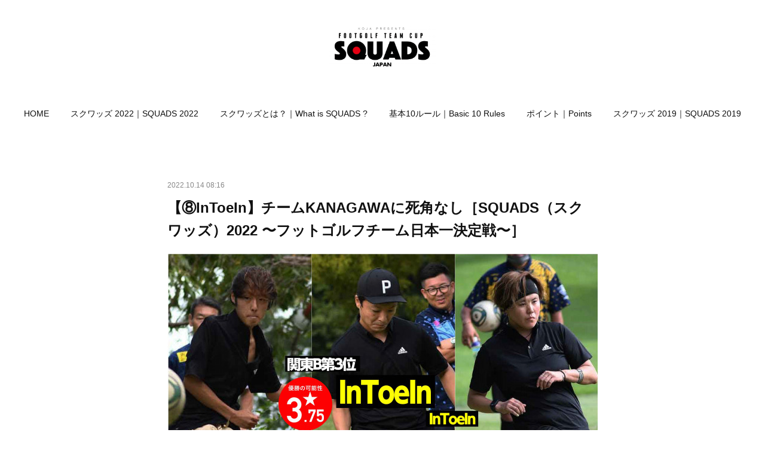

--- FILE ---
content_type: text/html; charset=utf-8
request_url: https://www.squads.jp/posts/38159206
body_size: 10752
content:
<!doctype html>

            <html lang="ja" data-reactroot=""><head><meta charSet="UTF-8"/><meta http-equiv="X-UA-Compatible" content="IE=edge"/><meta name="viewport" content="width=device-width,user-scalable=no,initial-scale=1.0,minimum-scale=1.0,maximum-scale=1.0"/><title data-react-helmet="true">【⑧InToeIn】チームKANAGAWAに死角なし［SQUADS（スクワッズ）2022 〜フットゴルフチーム日本一決定戦〜］ | スクワッズ ｜SQUADS ［フットゴルフ・チームカップ  FOOTGOLF TEAM CUP］〜フットゴルフチーム日本一決定戦〜</title><link data-react-helmet="true" rel="canonical" href="https://www.squads.jp/posts/38159206/"/><meta name="description" content="クソガキレフティー柴田 晋太朗神奈川県厚木市エロティングパッター桑田 寛之神奈川県横浜市ナオバズーカー三浦 尚子神奈川県小田原市【優勝の可能性】☆3.75（スタッフ4名での分析平均点）チームKANAG"/><meta property="fb:app_id" content="522776621188656"/><meta property="og:url" content="https://www.squads.jp/posts/38159206"/><meta property="og:type" content="article"/><meta property="og:title" content="【⑧InToeIn】チームKANAGAWAに死角なし［SQUADS（スクワッズ）2022 〜フットゴルフチーム日本一決定戦〜］"/><meta property="og:description" content="クソガキレフティー柴田 晋太朗神奈川県厚木市エロティングパッター桑田 寛之神奈川県横浜市ナオバズーカー三浦 尚子神奈川県小田原市【優勝の可能性】☆3.75（スタッフ4名での分析平均点）チームKANAG"/><meta property="og:image" content="https://cdn.amebaowndme.com/madrid-prd/madrid-web/images/sites/395620/45639e60cb53e707c3a3de72ee7441c6_c48375b3731e23f6430003e91983266b.jpg"/><meta property="og:site_name" content="スクワッズ ｜SQUADS ［フットゴルフ・チームカップ  FOOTGOLF TEAM CUP］〜フットゴルフチーム日本一決定戦〜"/><meta property="og:locale" content="ja_JP"/><meta name="twitter:card" content="summary_large_image"/><meta name="twitter:site" content="@amebaownd"/><meta name="twitter:title" content="【⑧InToeIn】チームKANAGAWAに死角なし［SQUADS（スクワッズ）2022 〜フットゴルフチーム日本一決定戦〜］ | スクワッズ ｜SQUADS ［フットゴルフ・チームカップ  FOOTGOLF TEAM CUP］〜フットゴルフチーム日本一決定戦〜"/><meta name="twitter:description" content="クソガキレフティー柴田 晋太朗神奈川県厚木市エロティングパッター桑田 寛之神奈川県横浜市ナオバズーカー三浦 尚子神奈川県小田原市【優勝の可能性】☆3.75（スタッフ4名での分析平均点）チームKANAG"/><meta name="twitter:image" content="https://cdn.amebaowndme.com/madrid-prd/madrid-web/images/sites/395620/45639e60cb53e707c3a3de72ee7441c6_c48375b3731e23f6430003e91983266b.jpg"/><meta name="twitter:app:id:iphone" content="911640835"/><meta name="twitter:app:url:iphone" content="amebaownd://public/sites/395620/posts/38159206"/><meta name="twitter:app:id:googleplay" content="jp.co.cyberagent.madrid"/><meta name="twitter:app:url:googleplay" content="amebaownd://public/sites/395620/posts/38159206"/><meta name="twitter:app:country" content="US"/><link rel="amphtml" href="https://amp.amebaownd.com/posts/38159206"/><link rel="alternate" type="application/rss+xml" title="スクワッズ ｜SQUADS ［フットゴルフ・チームカップ  FOOTGOLF TEAM CUP］〜フットゴルフチーム日本一決定戦〜" href="https://www.squads.jp/rss.xml"/><link rel="alternate" type="application/atom+xml" title="スクワッズ ｜SQUADS ［フットゴルフ・チームカップ  FOOTGOLF TEAM CUP］〜フットゴルフチーム日本一決定戦〜" href="https://www.squads.jp/atom.xml"/><link rel="sitemap" type="application/xml" title="Sitemap" href="/sitemap.xml"/><link href="https://static.amebaowndme.com/madrid-frontend/css/user.min-a66be375c.css" rel="stylesheet" type="text/css"/><link href="https://static.amebaowndme.com/madrid-frontend/css/belle/index.min-a66be375c.css" rel="stylesheet" type="text/css"/><link rel="icon" href="https://cdn.amebaowndme.com/madrid-prd/madrid-web/images/sites/395620/820aa3b165482a23bf9b0a17aedd0e82_056cc9f92970cbddd3420766a22c78d2.png?width=32&amp;height=32"/><link rel="apple-touch-icon" href="https://cdn.amebaowndme.com/madrid-prd/madrid-web/images/sites/395620/820aa3b165482a23bf9b0a17aedd0e82_056cc9f92970cbddd3420766a22c78d2.png?width=180&amp;height=180"/><style id="site-colors" charSet="UTF-8">.u-nav-clr {
  color: #111111;
}
.u-nav-bdr-clr {
  border-color: #111111;
}
.u-nav-bg-clr {
  background-color: #eeeeee;
}
.u-nav-bg-bdr-clr {
  border-color: #eeeeee;
}
.u-site-clr {
  color: ;
}
.u-base-bg-clr {
  background-color: #ffffff;
}
.u-btn-clr {
  color: #aaaaaa;
}
.u-btn-clr:hover,
.u-btn-clr--active {
  color: rgba(170,170,170, 0.7);
}
.u-btn-clr--disabled,
.u-btn-clr:disabled {
  color: rgba(170,170,170, 0.5);
}
.u-btn-bdr-clr {
  border-color: #bbbbbb;
}
.u-btn-bdr-clr:hover,
.u-btn-bdr-clr--active {
  border-color: rgba(187,187,187, 0.7);
}
.u-btn-bdr-clr--disabled,
.u-btn-bdr-clr:disabled {
  border-color: rgba(187,187,187, 0.5);
}
.u-btn-bg-clr {
  background-color: #bbbbbb;
}
.u-btn-bg-clr:hover,
.u-btn-bg-clr--active {
  background-color: rgba(187,187,187, 0.7);
}
.u-btn-bg-clr--disabled,
.u-btn-bg-clr:disabled {
  background-color: rgba(187,187,187, 0.5);
}
.u-txt-clr {
  color: #111111;
}
.u-txt-clr--lv1 {
  color: rgba(17,17,17, 0.7);
}
.u-txt-clr--lv2 {
  color: rgba(17,17,17, 0.5);
}
.u-txt-clr--lv3 {
  color: rgba(17,17,17, 0.3);
}
.u-txt-bg-clr {
  background-color: #e7e7e7;
}
.u-lnk-clr,
.u-clr-area a {
  color: #92afb5;
}
.u-lnk-clr:visited,
.u-clr-area a:visited {
  color: rgba(146,175,181, 0.7);
}
.u-lnk-clr:hover,
.u-clr-area a:hover {
  color: rgba(146,175,181, 0.5);
}
.u-ttl-blk-clr {
  color: #111111;
}
.u-ttl-blk-bdr-clr {
  border-color: #111111;
}
.u-ttl-blk-bdr-clr--lv1 {
  border-color: #cfcfcf;
}
.u-bdr-clr {
  border-color: #e6e6e6;
}
.u-acnt-bdr-clr {
  border-color: #a9a9a9;
}
.u-acnt-bg-clr {
  background-color: #a9a9a9;
}
body {
  background-color: #ffffff;
}
blockquote {
  color: rgba(17,17,17, 0.7);
  border-left-color: #e6e6e6;
};</style><style id="user-css" charSet="UTF-8">;</style><style media="screen and (max-width: 800px)" id="user-sp-css" charSet="UTF-8">;</style><script>
              (function(i,s,o,g,r,a,m){i['GoogleAnalyticsObject']=r;i[r]=i[r]||function(){
              (i[r].q=i[r].q||[]).push(arguments)},i[r].l=1*new Date();a=s.createElement(o),
              m=s.getElementsByTagName(o)[0];a.async=1;a.src=g;m.parentNode.insertBefore(a,m)
              })(window,document,'script','//www.google-analytics.com/analytics.js','ga');
            </script></head><body id="mdrd-a66be375c" class="u-txt-clr u-base-bg-clr theme-belle plan-premium hide-owndbar "><noscript><iframe src="//www.googletagmanager.com/ns.html?id=GTM-PXK9MM" height="0" width="0" style="display:none;visibility:hidden"></iframe></noscript><script>
            (function(w,d,s,l,i){w[l]=w[l]||[];w[l].push({'gtm.start':
            new Date().getTime(),event:'gtm.js'});var f=d.getElementsByTagName(s)[0],
            j=d.createElement(s),dl=l!='dataLayer'?'&l='+l:'';j.async=true;j.src=
            '//www.googletagmanager.com/gtm.js?id='+i+dl;f.parentNode.insertBefore(j,f);
            })(window,document, 'script', 'dataLayer', 'GTM-PXK9MM');
            </script><div id="content"><div class="page " data-reactroot=""><div class="page__outer"><div class="page__inner u-base-bg-clr"><header class="page__header header"><div class="header__inner u-nav-bg-bdr-clr"><div class="site-icon"><div><img alt=""/></div></div><nav role="navigation" class="header__nav global-nav js-nav-overflow-criterion "><ul class="global-nav__list u-base-bg-clr u-nav-bg-bdr-clr "><li role="button" class="global-nav__item u-nav-bg-bdr-clr js-nav-item "><a target="" class="u-nav-clr u-font u-nav-bdr-clr" href="/">HOME</a></li><li role="button" class="global-nav__item u-nav-bg-bdr-clr js-nav-item "><a target="" class="u-nav-clr u-font u-nav-bdr-clr" href="/pages/6624344/page_202211150945">スクワッズ 2022｜SQUADS 2022</a></li><li role="button" class="global-nav__item u-nav-bg-bdr-clr js-nav-item "><a target="" class="u-nav-clr u-font u-nav-bdr-clr" href="/pages/1481843/page_201712081157">スクワッズとは？｜What is SQUADS ?</a></li><li role="button" class="global-nav__item u-nav-bg-bdr-clr js-nav-item "><a target="" class="u-nav-clr u-font u-nav-bdr-clr" href="/pages/1481026/page_201712072209">基本10ルール｜Basic 10 Rules</a></li><li role="button" class="global-nav__item u-nav-bg-bdr-clr js-nav-item "><a target="" class="u-nav-clr u-font u-nav-bdr-clr" href="/pages/1496996/page_201712142209">ポイント｜Points</a></li><li role="button" class="global-nav__item u-nav-bg-bdr-clr js-nav-item "><a target="" class="u-nav-clr u-font u-nav-bdr-clr" href="/pages/3264181/page_201910011110">スクワッズ 2019｜SQUADS 2019</a></li></ul></nav><button class="header__icon icon icon--menu2 u-nav-clr"></button></div></header><div><div class="page__main--outer"><div role="main" class="page__main page__main--blog-detail"><div class="section"><div class="blog-article-outer"><article class="blog-article"><div class="blog-article__inner"><div class="blog-article__header"><time class="blog-article__date u-txt-clr u-txt-clr--lv2" dateTime="2022-10-14T08:16:26Z">2022.10.14 08:16</time></div><div class="blog-article__content"><div class="blog-article__title blog-title"><h1 class="blog-title__text u-txt-clr">【⑧InToeIn】チームKANAGAWAに死角なし［SQUADS（スクワッズ）2022 〜フットゴルフチーム日本一決定戦〜］</h1></div><div class="blog-article__body blog-body"><div class="blog-body__item"><div class="img img__item-- img__item--fit"><div><img alt=""/></div></div></div><div class="blog-body__item"><div class="blog-body__text u-txt-clr u-clr-area" data-block-type="text"><blockquote>クソガキレフティー<br></blockquote><h3>柴田 晋太朗</h3><p>神奈川県厚木市</p><blockquote>エロティングパッター<br></blockquote><h3>桑田 寛之</h3><p>神奈川県横浜市</p><blockquote>ナオバズーカー<br></blockquote><h3 class="">三浦 尚子</h3><p class="">神奈川県小田原市</p><p class=""><br></p><h3 class="">【優勝の可能性】</h3><p>☆3.75（スタッフ4名での分析平均点）</p><p><br></p><h3 class="">チームKANAGAWAに死角なし</h3><p class="">レディースジャパンチャンピオン、三浦尚子選手が率いる「InToeIn（イントゥーイン）」。彼女がパートナーに選んだのは若手の柴田晋太朗選手と最初の日本代表オリジナル6でありジャパンツアーでも優勝常連の桑田寛之選手。粋に「チームKANAGAWA」で揃えてきた。それぞれのパッティングスタイルが名前の由来だ。（柴田：イン／三浦：トゥー／桑田：イン）3名ともスクワッズ初参戦ながら、関東予選でも危なげなくクオリファイは流石の一言。桑田寛之選手の世界一低いパッティングも見せ場の一つ。メンズ顔負けの飛距離を誇る三浦尚子選手にレディースポイントがあるのが、大きなアドバンテージに。一気に頂上まで駆け上がりKANAGAWAにチャンピオンジャケットを持ち帰れるか。</p><p class=""><br></p></div></div><div class="blog-body__item"><div class="img img__item-- img__item--fit"><div><img alt=""/></div></div></div><div class="blog-body__item"><div class="blog-body__text u-txt-clr u-clr-area" data-block-type="text"><p class="">［注目選手］</p><h3 class="">柴田 晋太朗</h3><p>若干23歳ながらジャパンツアーを3度制しているジャパンフットゴルフ界のヤングホープ。InToeIn（イントゥーイン）ではファーストキッカーを務める。その左足から繰り出されるフォームは軽やかかつしなやかで美しい。冷静でクールな印象とは対極にあるキャッチフレーズ通りのプレーを披露できるかが優勝への鍵となるだろう。</p></div></div></div></div><div class="blog-article__footer"><div class="bloginfo"><div class="bloginfo__category bloginfo-category"><ul class="bloginfo-category__list bloginfo-category-list"><li class="bloginfo-category-list__item"><a class="u-txt-clr u-txt-clr--lv2" href="/posts/categories/952070">フットゴルフ<!-- -->(<!-- -->30<!-- -->)</a></li></ul></div></div><div class="reblog-btn-outer"><div class="reblog-btn-body"><button class="reblog-btn"><span class="reblog-btn__inner"><span class="icon icon--reblog2"></span></span></button></div></div></div></div><div class="complementary-outer complementary-outer--slot2"><div class="complementary complementary--shareButton "><div class="block-type--shareButton"><div class="share share--circle share--circle-5"><button class="share__btn--facebook share__btn share__btn--circle"><span aria-hidden="true" class="icon--facebook icon"></span></button><button class="share__btn--twitter share__btn share__btn--circle"><span aria-hidden="true" class="icon--twitter icon"></span></button><button class="share__btn--hatenabookmark share__btn share__btn--circle"><span aria-hidden="true" class="icon--hatenabookmark icon"></span></button><button class="share__btn--pocket share__btn share__btn--circle"><span aria-hidden="true" class="icon--pocket icon"></span></button><button class="share__btn--googleplus share__btn share__btn--circle"><span aria-hidden="true" class="icon--googleplus icon"></span></button></div></div></div><div class="complementary complementary--siteFollow "><div class="block-type--siteFollow"><div class="site-follow u-bdr-clr"><div class="site-follow__img"><div><img alt=""/></div></div><div class="site-follow__body"><p class="site-follow__title u-txt-clr"><span class="site-follow__title-inner ">スクワッズ ｜SQUADS ［フットゴルフ・チームカップ  FOOTGOLF TEAM CUP］〜フットゴルフチーム日本一決定戦〜</span></p><p class="site-follow__text u-txt-clr u-txt-clr--lv1">&quot;さあ、日本一のフットゴルフチームを決めようか。&quot;
ジャパン発オリジナルルールによるフットゴルフチーム日本一決定戦「スクワッズ ｜SQUADS」のオフィシャルサイト。
観る者を魅了するフットゴルフ・エンターテイメント。</p><div class="site-follow__btn-outer"><button class="site-follow__btn site-follow__btn--yet"><div class="site-follow__btn-text"><span aria-hidden="true" class="site-follow__icon icon icon--plus"></span>フォロー</div></button></div></div></div></div></div><div class="complementary complementary--relatedPosts "><div class="block-type--relatedPosts"></div></div><div class="complementary complementary--postPrevNext "><div class="block-type--postPrevNext"><div class="pager pager--type1"><ul class="pager__list"><li class="pager__item pager__item--prev pager__item--bg"><a class="pager__item-inner " style="background-image:url(https://cdn.amebaowndme.com/madrid-prd/madrid-web/images/sites/395620/9546770a857b3fe67ebbebcb456d075c_f25011fb8e263c45a16a36c44629e65f.jpg?width=400)" href="/posts/38159425"><time class="pager__date " dateTime="2022-10-14T08:18:08Z">2022.10.14 08:18</time><div><span class="pager__description ">【⑨team Tiger】ドラマティックタイガー［SQUADS（スクワッズ）2022 〜フットゴルフチーム日本一決定戦〜］</span></div><span aria-hidden="true" class="pager__icon icon icon--disclosure-l4 "></span></a></li><li class="pager__item pager__item--next pager__item--bg"><a class="pager__item-inner " style="background-image:url(https://cdn.amebaowndme.com/madrid-prd/madrid-web/images/sites/395620/0cc10283db4ac0843309dc33f1948122_ddecee2fd45623dbe98affd456476482.jpg?width=400)" href="/posts/38157338"><time class="pager__date " dateTime="2022-10-14T06:07:07Z">2022.10.14 06:07</time><div><span class="pager__description ">【⑦アルバトロス】スクワッズの銀河系軍団［SQUADS（スクワッズ）2022 〜フットゴルフチーム日本一決定戦〜］</span></div><span aria-hidden="true" class="pager__icon icon icon--disclosure-r4 "></span></a></li></ul></div></div></div></div><div class="blog-article__comment"><div class="comment-list js-comment-list"><div><p class="comment-count u-txt-clr u-txt-clr--lv2"><span>0</span>コメント</p><ul><li class="comment-list__item comment-item js-comment-form"><div class="comment-item__body"><form class="comment-item__form u-bdr-clr "><div class="comment-item__form-head"><textarea type="text" id="post-comment" maxLength="1100" placeholder="コメントする..." class="comment-item__input"></textarea></div><div class="comment-item__form-foot"><p class="comment-item__count-outer"><span class="comment-item__count ">1000</span> / 1000</p><button type="submit" disabled="" class="comment-item__submit">投稿</button></div></form></div></li></ul></div></div></div><div class="pswp" tabindex="-1" role="dialog" aria-hidden="true"><div class="pswp__bg"></div><div class="pswp__scroll-wrap"><div class="pswp__container"><div class="pswp__item"></div><div class="pswp__item"></div><div class="pswp__item"></div></div><div class="pswp__ui pswp__ui--hidden"><div class="pswp__top-bar"><div class="pswp__counter"></div><button class="pswp__button pswp__button--close" title="Close (Esc)"></button><button class="pswp__button pswp__button--share" title="Share"></button><button class="pswp__button pswp__button--fs" title="Toggle fullscreen"></button><button class="pswp__button pswp__button--zoom" title="Zoom in/out"></button><div class="pswp__preloader"><div class="pswp__preloader__icn"><div class="pswp__preloader__cut"><div class="pswp__preloader__donut"></div></div></div></div></div><div class="pswp__share-modal pswp__share-modal--hidden pswp__single-tap"><div class="pswp__share-tooltip"></div></div><div class="pswp__button pswp__button--close pswp__close"><span class="pswp__close__item pswp__close"></span><span class="pswp__close__item pswp__close"></span></div><div class="pswp__bottom-bar"><button class="pswp__button pswp__button--arrow--left js-lightbox-arrow" title="Previous (arrow left)"></button><button class="pswp__button pswp__button--arrow--right js-lightbox-arrow" title="Next (arrow right)"></button></div><div class=""><div class="pswp__caption"><div class="pswp__caption"></div><div class="pswp__caption__link"><a class="js-link"></a></div></div></div></div></div></div></article></div></div></div></div></div><footer role="contentinfo" class="page__footer footer" style="opacity:1 !important;visibility:visible !important;text-indent:0 !important;overflow:visible !important;position:static !important"><div class="footer__inner u-bdr-clr " style="opacity:1 !important;visibility:visible !important;text-indent:0 !important;overflow:visible !important;display:block !important;transform:none !important"><div class="footer__item u-bdr-clr" style="opacity:1 !important;visibility:visible !important;text-indent:0 !important;overflow:visible !important;display:block !important;transform:none !important"><p class="footer__copyright u-font"><small class="u-txt-clr u-txt-clr--lv2 u-font" style="color:rgba(17,17,17, 0.5) !important">Copyright © <!-- -->2026<!-- --> <!-- -->スクワッズ ｜SQUADS ［フットゴルフ・チームカップ  FOOTGOLF TEAM CUP］〜フットゴルフチーム日本一決定戦〜<!-- -->.</small></p></div></div></footer></div></div><div class="toast"></div></div></div><script charSet="UTF-8">window.mdrdEnv="prd";</script><script charSet="UTF-8">window.INITIAL_STATE={"authenticate":{"authCheckCompleted":false,"isAuthorized":false},"blogPostReblogs":{},"category":{},"currentSite":{"fetching":false,"status":null,"site":{}},"shopCategory":{},"categories":{},"notifications":{},"page":{},"paginationTitle":{},"postArchives":{},"postComments":{"38159206":{"data":[],"pagination":{"total":0,"offset":0,"limit":3,"cursors":{"after":"","before":""}},"fetching":false},"submitting":false,"postStatus":null},"postDetail":{"postDetail-blogPostId:38159206":{"fetching":false,"loaded":true,"meta":{"code":200},"data":{"id":"38159206","userId":"539315","siteId":"395620","status":"publish","title":"【⑧InToeIn】チームKANAGAWAに死角なし［SQUADS（スクワッズ）2022 〜フットゴルフチーム日本一決定戦〜］","contents":[{"type":"image","fit":true,"scale":1,"align":"","url":"https:\u002F\u002Fcdn.amebaowndme.com\u002Fmadrid-prd\u002Fmadrid-web\u002Fimages\u002Fsites\u002F395620\u002F45639e60cb53e707c3a3de72ee7441c6_c48375b3731e23f6430003e91983266b.jpg","link":"","width":4000,"height":2251,"target":"_self","lightboxIndex":0},{"type":"text","format":"html","value":"\u003Cblockquote\u003Eクソガキレフティー\u003Cbr\u003E\u003C\u002Fblockquote\u003E\u003Ch3\u003E柴田 晋太朗\u003C\u002Fh3\u003E\u003Cp\u003E神奈川県厚木市\u003C\u002Fp\u003E\u003Cblockquote\u003Eエロティングパッター\u003Cbr\u003E\u003C\u002Fblockquote\u003E\u003Ch3\u003E桑田 寛之\u003C\u002Fh3\u003E\u003Cp\u003E神奈川県横浜市\u003C\u002Fp\u003E\u003Cblockquote\u003Eナオバズーカー\u003Cbr\u003E\u003C\u002Fblockquote\u003E\u003Ch3 class=\"\"\u003E三浦 尚子\u003C\u002Fh3\u003E\u003Cp class=\"\"\u003E神奈川県小田原市\u003C\u002Fp\u003E\u003Cp class=\"\"\u003E\u003Cbr\u003E\u003C\u002Fp\u003E\u003Ch3 class=\"\"\u003E【優勝の可能性】\u003C\u002Fh3\u003E\u003Cp\u003E☆3.75（スタッフ4名での分析平均点）\u003C\u002Fp\u003E\u003Cp\u003E\u003Cbr\u003E\u003C\u002Fp\u003E\u003Ch3 class=\"\"\u003EチームKANAGAWAに死角なし\u003C\u002Fh3\u003E\u003Cp class=\"\"\u003Eレディースジャパンチャンピオン、三浦尚子選手が率いる「InToeIn（イントゥーイン）」。彼女がパートナーに選んだのは若手の柴田晋太朗選手と最初の日本代表オリジナル6でありジャパンツアーでも優勝常連の桑田寛之選手。粋に「チームKANAGAWA」で揃えてきた。それぞれのパッティングスタイルが名前の由来だ。（柴田：イン／三浦：トゥー／桑田：イン）3名ともスクワッズ初参戦ながら、関東予選でも危なげなくクオリファイは流石の一言。桑田寛之選手の世界一低いパッティングも見せ場の一つ。メンズ顔負けの飛距離を誇る三浦尚子選手にレディースポイントがあるのが、大きなアドバンテージに。一気に頂上まで駆け上がりKANAGAWAにチャンピオンジャケットを持ち帰れるか。\u003C\u002Fp\u003E\u003Cp class=\"\"\u003E\u003Cbr\u003E\u003C\u002Fp\u003E"},{"type":"image","fit":true,"scale":1,"align":"","url":"https:\u002F\u002Fcdn.amebaowndme.com\u002Fmadrid-prd\u002Fmadrid-web\u002Fimages\u002Fsites\u002F395620\u002Fc3050013efafbb843960253d92563fec_a3783c011b17c2ada0e60ad85547b006.jpg","link":"","width":1920,"height":1280,"target":"_self","lightboxIndex":1},{"type":"text","format":"html","value":"\u003Cp class=\"\"\u003E［注目選手］\u003C\u002Fp\u003E\u003Ch3 class=\"\"\u003E柴田 晋太朗\u003C\u002Fh3\u003E\u003Cp\u003E若干23歳ながらジャパンツアーを3度制しているジャパンフットゴルフ界のヤングホープ。InToeIn（イントゥーイン）ではファーストキッカーを務める。その左足から繰り出されるフォームは軽やかかつしなやかで美しい。冷静でクールな印象とは対極にあるキャッチフレーズ通りのプレーを披露できるかが優勝への鍵となるだろう。\u003C\u002Fp\u003E"}],"urlPath":"","publishedUrl":"https:\u002F\u002Fwww.squads.jp\u002Fposts\u002F38159206","ogpDescription":"","ogpImageUrl":"","contentFiltered":"","viewCount":0,"commentCount":0,"reblogCount":0,"prevBlogPost":{"id":"38159425","title":"【⑨team Tiger】ドラマティックタイガー［SQUADS（スクワッズ）2022 〜フットゴルフチーム日本一決定戦〜］","summary":"栃木で生まれ栃木を愛する男高久 大河栃木県那須塩原市栃木のジャンケン最弱王大内 誠剛栃木県威風堂々重藤 誠埼玉県【優勝の可能性】☆3.625（スタッフ4名での分析平均点）ドラマティックタイガー関東予選で8Hまで第6位とファイナル進出圏外だった「team Tiger」。最終Hでダブルトライイーグルを沈め、大逆転でクオリファイしてきた応援せずにはいられない勢いのあるチームの一つだ。若手の高久 大河選手と出場最年少（20歳）の大内 誠剛選手の思い切りのいいプレー、「1→2→3」のルーティンが守れれば優勝の可能性も見えてくる。二人の若手を支える重藤 誠選手の存在感と安定感のあるキック、特にキック後のバケツを投げるような腕の美しいフォルムにも注目していただきたい。","imageUrl":"https:\u002F\u002Fcdn.amebaowndme.com\u002Fmadrid-prd\u002Fmadrid-web\u002Fimages\u002Fsites\u002F395620\u002F9546770a857b3fe67ebbebcb456d075c_f25011fb8e263c45a16a36c44629e65f.jpg","publishedAt":"2022-10-14T08:18:08Z"},"nextBlogPost":{"id":"38157338","title":"【⑦アルバトロス】スクワッズの銀河系軍団［SQUADS（スクワッズ）2022 〜フットゴルフチーム日本一決定戦〜］","summary":"天下無双のワンダーボーイ立花 友佑茨城県桜川市百戦錬磨のデンジャーボーイ小林 隼人東京都八王子市一蹴入魂のオールドルーキー青木 剛茨城県鹿嶋市【優勝の可能性】☆4.25（スタッフ4名での分析平均点）スクワッズの銀河系軍団ジャパンチャンピオン3回（17 18 19-21）の小林隼人選手が、同じくジャパンチャンピオン1回（19）の立花友佑選手に加え、鹿島アントラーズで10冠の元プロサッカー選手の青木剛選手まで揃えてきたスクワッズの銀河系軍団、無敵の3本マイク。レディースポイントがないにも関わらず関東予選でもその強さは遺憾無く発揮され、ダブルトライを一つ使わずペナルティ（▼1pt）を受けるという余裕の戦略で関東Aフライトを第2位でクオリファイ。大崩れがない限り優勝争いすることは間違いないだろう。前評判通りその勇姿を天まで飛ばせるか。","imageUrl":"https:\u002F\u002Fcdn.amebaowndme.com\u002Fmadrid-prd\u002Fmadrid-web\u002Fimages\u002Fsites\u002F395620\u002F0cc10283db4ac0843309dc33f1948122_ddecee2fd45623dbe98affd456476482.jpg","publishedAt":"2022-10-14T06:07:07Z"},"rebloggedPost":false,"blogCategories":[{"id":"952070","siteId":"395620","label":"フットゴルフ","publishedCount":30,"createdAt":"2017-12-06T13:17:36Z","updatedAt":"2017-12-08T03:08:16Z"}],"user":{"id":"539315","nickname":"koja imamura","description":"","official":false,"photoUrl":"https:\u002F\u002Fprofile-api.ameba.jp\u002Fv2\u002Fas\u002Fjc748e2946d9337ac6d05b8fd17484f1525e5ba0\u002FprofileImage?cat=300","followingCount":1,"createdAt":"2017-12-06T12:59:28Z","updatedAt":"2026-01-17T03:38:20Z"},"updateUser":{"id":"539315","nickname":"koja imamura","description":"","official":false,"photoUrl":"https:\u002F\u002Fprofile-api.ameba.jp\u002Fv2\u002Fas\u002Fjc748e2946d9337ac6d05b8fd17484f1525e5ba0\u002FprofileImage?cat=300","followingCount":1,"createdAt":"2017-12-06T12:59:28Z","updatedAt":"2026-01-17T03:38:20Z"},"comments":{"pagination":{"total":0,"offset":0,"limit":3,"cursors":{"after":"","before":""}},"data":[]},"publishedAt":"2022-10-14T08:16:26Z","createdAt":"2022-10-14T08:18:02Z","updatedAt":"2022-10-14T09:05:42Z","version":6}}},"postList":{},"shopList":{},"shopItemDetail":{},"pureAd":{},"keywordSearch":{},"proxyFrame":{"loaded":false},"relatedPostList":{},"route":{"route":{"path":"\u002Fposts\u002F:blog_post_id","component":function Connect(props, context) {
        _classCallCheck(this, Connect);

        var _this = _possibleConstructorReturn(this, _Component.call(this, props, context));

        _this.version = version;
        _this.store = props.store || context.store;

        (0, _invariant2["default"])(_this.store, 'Could not find "store" in either the context or ' + ('props of "' + connectDisplayName + '". ') + 'Either wrap the root component in a <Provider>, ' + ('or explicitly pass "store" as a prop to "' + connectDisplayName + '".'));

        var storeState = _this.store.getState();
        _this.state = { storeState: storeState };
        _this.clearCache();
        return _this;
      },"route":{"id":"0","type":"blog_post_detail","idForType":"0","title":"","urlPath":"\u002Fposts\u002F:blog_post_id","isHomePage":false}},"params":{"blog_post_id":"38159206"},"location":{"pathname":"\u002Fposts\u002F38159206","search":"","hash":"","action":"POP","key":"a0bgiv","query":{}}},"siteConfig":{"tagline":"\"さあ、日本一のフットゴルフチームを決めようか。\"\nジャパン発オリジナルルールによるフットゴルフチーム日本一決定戦「スクワッズ ｜SQUADS」のオフィシャルサイト。\n観る者を魅了するフットゴルフ・エンターテイメント。","title":"スクワッズ ｜SQUADS ［フットゴルフ・チームカップ  FOOTGOLF TEAM CUP］〜フットゴルフチーム日本一決定戦〜","copyright":"","iconUrl":"https:\u002F\u002Fcdn.amebaowndme.com\u002Fmadrid-prd\u002Fmadrid-web\u002Fimages\u002Fsites\u002F395620\u002Fb7db8d5c417211f14227caca0857e9c8_988ea6f68fae3259747f418b0589e7ec.png","logoUrl":"https:\u002F\u002Fcdn.amebaowndme.com\u002Fmadrid-prd\u002Fmadrid-web\u002Fimages\u002Fsites\u002F395620\u002F15036ca6ae909d5edffa69f7256f3a47_3405dcb5ef28f9117cbbb936af8903a9.png","coverImageUrl":"https:\u002F\u002Fcdn.amebaowndme.com\u002Fmadrid-prd\u002Fmadrid-web\u002Fimages\u002Fsites\u002F395620\u002Ff94fe147577ffcfbee6476a9fd96e824_53d27d1ca212105056a69265028011fc.jpg","homePageId":"1478703","siteId":"395620","siteCategoryIds":[337,346],"themeId":"8","theme":"belle","shopId":"","openedShop":false,"shop":{"law":{"userType":"","corporateName":"","firstName":"","lastName":"","zipCode":"","prefecture":"","address":"","telNo":"","aboutContact":"","aboutPrice":"","aboutPay":"","aboutService":"","aboutReturn":""},"privacyPolicy":{"operator":"","contact":"","collectAndUse":"","restrictionToThirdParties":"","supervision":"","disclosure":"","cookie":""}},"user":{"id":"539315","nickname":"koja imamura","photoUrl":"","createdAt":"2017-12-06T12:59:28Z","updatedAt":"2026-01-17T03:38:20Z"},"commentApproval":"accept","plan":{"id":"6","name":"premium-annual","ownd_header":true,"powered_by":true,"pure_ads":true},"verifiedType":"general","navigations":[{"title":"HOME","urlPath":".\u002F","target":"_self","pageId":"1478703"},{"title":"スクワッズ 2022｜SQUADS 2022","urlPath":".\u002Fpages\u002F6624344\u002Fpage_202211150945","target":"_self","pageId":"6624344"},{"title":"スクワッズとは？｜What is SQUADS ?","urlPath":".\u002Fpages\u002F1481843\u002Fpage_201712081157","target":"_self","pageId":"1481843"},{"title":"基本10ルール｜Basic 10 Rules","urlPath":".\u002Fpages\u002F1481026\u002Fpage_201712072209","target":"_self","pageId":"1481026"},{"title":"ポイント｜Points","urlPath":".\u002Fpages\u002F1496996\u002Fpage_201712142209","target":"_self","pageId":"1496996"},{"title":"スクワッズ 2019｜SQUADS 2019","urlPath":".\u002Fpages\u002F3264181\u002Fpage_201910011110","target":"_self","pageId":"3264181"}],"routings":[{"id":"0","type":"blog","idForType":"0","title":"","urlPath":"\u002Fposts\u002Fpage\u002F:page_num","isHomePage":false},{"id":"0","type":"blog_post_archive","idForType":"0","title":"","urlPath":"\u002Fposts\u002Farchives\u002F:yyyy\u002F:mm","isHomePage":false},{"id":"0","type":"blog_post_archive","idForType":"0","title":"","urlPath":"\u002Fposts\u002Farchives\u002F:yyyy\u002F:mm\u002Fpage\u002F:page_num","isHomePage":false},{"id":"0","type":"blog_post_category","idForType":"0","title":"","urlPath":"\u002Fposts\u002Fcategories\u002F:category_id","isHomePage":false},{"id":"0","type":"blog_post_category","idForType":"0","title":"","urlPath":"\u002Fposts\u002Fcategories\u002F:category_id\u002Fpage\u002F:page_num","isHomePage":false},{"id":"0","type":"author","idForType":"0","title":"","urlPath":"\u002Fauthors\u002F:user_id","isHomePage":false},{"id":"0","type":"author","idForType":"0","title":"","urlPath":"\u002Fauthors\u002F:user_id\u002Fpage\u002F:page_num","isHomePage":false},{"id":"0","type":"blog_post_category","idForType":"0","title":"","urlPath":"\u002Fposts\u002Fcategory\u002F:category_id","isHomePage":false},{"id":"0","type":"blog_post_category","idForType":"0","title":"","urlPath":"\u002Fposts\u002Fcategory\u002F:category_id\u002Fpage\u002F:page_num","isHomePage":false},{"id":"0","type":"blog_post_detail","idForType":"0","title":"","urlPath":"\u002Fposts\u002F:blog_post_id","isHomePage":false},{"id":"0","type":"keywordSearch","idForType":"0","title":"","urlPath":"\u002Fsearch\u002Fq\u002F:query","isHomePage":false},{"id":"0","type":"keywordSearch","idForType":"0","title":"","urlPath":"\u002Fsearch\u002Fq\u002F:query\u002Fpage\u002F:page_num","isHomePage":false},{"id":"6624344","type":"static","idForType":"0","title":"スクワッズ 2022｜SQUADS 2022","urlPath":"\u002Fpages\u002F6624344\u002F","isHomePage":false},{"id":"6624344","type":"static","idForType":"0","title":"スクワッズ 2022｜SQUADS 2022","urlPath":"\u002Fpages\u002F6624344\u002F:url_path","isHomePage":false},{"id":"5106065","type":"static","idForType":"0","title":"スクワッズ 2022｜SQUADS 2022","urlPath":"\u002Fpages\u002F5106065\u002F","isHomePage":false},{"id":"5106065","type":"static","idForType":"0","title":"スクワッズ 2022｜SQUADS 2022","urlPath":"\u002Fpages\u002F5106065\u002F:url_path","isHomePage":false},{"id":"3264181","type":"static","idForType":"0","title":"スクワッズ 2019｜SQUADS 2019","urlPath":"\u002Fpages\u002F3264181\u002F","isHomePage":false},{"id":"3264181","type":"static","idForType":"0","title":"スクワッズ 2019｜SQUADS 2019","urlPath":"\u002Fpages\u002F3264181\u002F:url_path","isHomePage":false},{"id":"1496996","type":"static","idForType":"0","title":"ポイント｜Points","urlPath":"\u002Fpages\u002F1496996\u002F","isHomePage":false},{"id":"1496996","type":"static","idForType":"0","title":"ポイント｜Points","urlPath":"\u002Fpages\u002F1496996\u002F:url_path","isHomePage":false},{"id":"1491641","type":"static","idForType":"0","title":"お問い合わせ\b｜Contact","urlPath":"\u002Fpages\u002F1491641\u002F","isHomePage":false},{"id":"1491641","type":"static","idForType":"0","title":"お問い合わせ\b｜Contact","urlPath":"\u002Fpages\u002F1491641\u002F:url_path","isHomePage":false},{"id":"1481888","type":"static","idForType":"0","title":"日程｜Schedule","urlPath":"\u002Fpages\u002F1481888\u002F","isHomePage":false},{"id":"1481888","type":"static","idForType":"0","title":"日程｜Schedule","urlPath":"\u002Fpages\u002F1481888\u002F:url_path","isHomePage":false},{"id":"1481843","type":"static","idForType":"0","title":"スクワッズとは？｜What is SQUADS ?","urlPath":"\u002Fpages\u002F1481843\u002F","isHomePage":false},{"id":"1481843","type":"static","idForType":"0","title":"スクワッズとは？｜What is SQUADS ?","urlPath":"\u002Fpages\u002F1481843\u002F:url_path","isHomePage":false},{"id":"1481026","type":"static","idForType":"0","title":"基本10ルール｜Basic 10 Rules","urlPath":"\u002Fpages\u002F1481026\u002F","isHomePage":false},{"id":"1481026","type":"static","idForType":"0","title":"基本10ルール｜Basic 10 Rules","urlPath":"\u002Fpages\u002F1481026\u002F:url_path","isHomePage":false},{"id":"1478707","type":"static","idForType":"0","title":"結果 | Results","urlPath":"\u002Fpages\u002F1478707\u002F","isHomePage":false},{"id":"1478707","type":"static","idForType":"0","title":"結果 | Results","urlPath":"\u002Fpages\u002F1478707\u002F:url_path","isHomePage":false},{"id":"1478706","type":"static","idForType":"0","title":"GALLERY","urlPath":"\u002Fpages\u002F1478706\u002F","isHomePage":false},{"id":"1478706","type":"static","idForType":"0","title":"GALLERY","urlPath":"\u002Fpages\u002F1478706\u002F:url_path","isHomePage":false},{"id":"1478705","type":"blog","idForType":"0","title":"NEWS","urlPath":"\u002Fpages\u002F1478705\u002F","isHomePage":false},{"id":"1478705","type":"blog","idForType":"0","title":"NEWS","urlPath":"\u002Fpages\u002F1478705\u002F:url_path","isHomePage":false},{"id":"1478703","type":"static","idForType":"0","title":"HOME","urlPath":"\u002Fpages\u002F1478703\u002F","isHomePage":true},{"id":"1478703","type":"static","idForType":"0","title":"HOME","urlPath":"\u002Fpages\u002F1478703\u002F:url_path","isHomePage":true},{"id":"1478703","type":"static","idForType":"0","title":"HOME","urlPath":"\u002F","isHomePage":true}],"siteColors":{"navigationBackground":"#eeeeee","navigationText":"#111111","siteTitleText":"","background":"#ffffff","buttonBackground":"#bbbbbb","buttonText":"#aaaaaa","text":"#111111","link":"#92afb5","titleBlock":"#111111","border":"#e6e6e6","accent":"#a9a9a9"},"wovnioAttribute":"","useAuthorBlock":false,"twitterHashtags":"スクワッズ,フットゴルフ","createdAt":"2017-12-06T13:01:50Z","seoTitle":"スクワッズ ｜SQUADS ［フットゴルフ・チームカップ  FOOTGOLF TEAM CUP］〜フットゴルフチーム日本一決定戦〜","isPreview":false,"siteCategory":[{"id":"337","label":"メディア"},{"id":"346","label":"スポーツ"}],"previewPost":null,"previewShopItem":null,"hasAmebaIdConnection":false,"serverTime":"2026-01-21T20:18:28Z","complementaries":{"2":{"contents":{"layout":{"rows":[{"columns":[{"blocks":[{"type":"shareButton","design":"circle","providers":["facebook","twitter","hatenabookmark","pocket","googleplus"]},{"type":"siteFollow","description":""},{"type":"relatedPosts","layoutType":"listl","showHeading":true,"heading":"関連記事","limit":3},{"type":"postPrevNext","showImage":true}]}]}]}},"created_at":"2017-12-06T13:01:50Z","updated_at":"2017-12-06T13:17:37Z"},"11":{"contents":{"layout":{"rows":[{"columns":[{"blocks":[{"type":"siteFollow","description":""},{"type":"post","mode":"summary","title":"記事一覧","buttonTitle":"","limit":5,"layoutType":"sidebarm","categoryIds":"","showTitle":true,"showButton":true,"sortType":"recent"},{"type":"postsCategory","heading":"カテゴリ","showHeading":true,"showCount":true,"design":"tagcloud"},{"type":"postsArchive","heading":"アーカイブ","showHeading":true,"design":"accordion"},{"type":"keywordSearch","heading":"","showHeading":false}]}]}]}},"created_at":"2017-12-06T13:01:50Z","updated_at":"2017-12-06T13:17:37Z"}},"siteColorsCss":".u-nav-clr {\n  color: #111111;\n}\n.u-nav-bdr-clr {\n  border-color: #111111;\n}\n.u-nav-bg-clr {\n  background-color: #eeeeee;\n}\n.u-nav-bg-bdr-clr {\n  border-color: #eeeeee;\n}\n.u-site-clr {\n  color: ;\n}\n.u-base-bg-clr {\n  background-color: #ffffff;\n}\n.u-btn-clr {\n  color: #aaaaaa;\n}\n.u-btn-clr:hover,\n.u-btn-clr--active {\n  color: rgba(170,170,170, 0.7);\n}\n.u-btn-clr--disabled,\n.u-btn-clr:disabled {\n  color: rgba(170,170,170, 0.5);\n}\n.u-btn-bdr-clr {\n  border-color: #bbbbbb;\n}\n.u-btn-bdr-clr:hover,\n.u-btn-bdr-clr--active {\n  border-color: rgba(187,187,187, 0.7);\n}\n.u-btn-bdr-clr--disabled,\n.u-btn-bdr-clr:disabled {\n  border-color: rgba(187,187,187, 0.5);\n}\n.u-btn-bg-clr {\n  background-color: #bbbbbb;\n}\n.u-btn-bg-clr:hover,\n.u-btn-bg-clr--active {\n  background-color: rgba(187,187,187, 0.7);\n}\n.u-btn-bg-clr--disabled,\n.u-btn-bg-clr:disabled {\n  background-color: rgba(187,187,187, 0.5);\n}\n.u-txt-clr {\n  color: #111111;\n}\n.u-txt-clr--lv1 {\n  color: rgba(17,17,17, 0.7);\n}\n.u-txt-clr--lv2 {\n  color: rgba(17,17,17, 0.5);\n}\n.u-txt-clr--lv3 {\n  color: rgba(17,17,17, 0.3);\n}\n.u-txt-bg-clr {\n  background-color: #e7e7e7;\n}\n.u-lnk-clr,\n.u-clr-area a {\n  color: #92afb5;\n}\n.u-lnk-clr:visited,\n.u-clr-area a:visited {\n  color: rgba(146,175,181, 0.7);\n}\n.u-lnk-clr:hover,\n.u-clr-area a:hover {\n  color: rgba(146,175,181, 0.5);\n}\n.u-ttl-blk-clr {\n  color: #111111;\n}\n.u-ttl-blk-bdr-clr {\n  border-color: #111111;\n}\n.u-ttl-blk-bdr-clr--lv1 {\n  border-color: #cfcfcf;\n}\n.u-bdr-clr {\n  border-color: #e6e6e6;\n}\n.u-acnt-bdr-clr {\n  border-color: #a9a9a9;\n}\n.u-acnt-bg-clr {\n  background-color: #a9a9a9;\n}\nbody {\n  background-color: #ffffff;\n}\nblockquote {\n  color: rgba(17,17,17, 0.7);\n  border-left-color: #e6e6e6;\n}","siteFont":{"id":"5","name":"Verdana"},"siteCss":"","siteSpCss":"","meta":{"Title":"【⑧InToeIn】チームKANAGAWAに死角なし［SQUADS（スクワッズ）2022 〜フットゴルフチーム日本一決定戦〜］ | スクワッズ ｜SQUADS ［フットゴルフ・チームカップ  FOOTGOLF TEAM CUP］〜フットゴルフチーム日本一決定戦〜","Description":"クソガキレフティー柴田 晋太朗神奈川県厚木市エロティングパッター桑田 寛之神奈川県横浜市ナオバズーカー三浦 尚子神奈川県小田原市【優勝の可能性】☆3.75（スタッフ4名での分析平均点）チームKANAG","Keywords":"","Noindex":false,"Nofollow":false,"CanonicalUrl":"https:\u002F\u002Fwww.squads.jp\u002Fposts\u002F38159206","AmpHtml":"https:\u002F\u002Famp.amebaownd.com\u002Fposts\u002F38159206","DisabledFragment":false,"OgMeta":{"Type":"article","Title":"【⑧InToeIn】チームKANAGAWAに死角なし［SQUADS（スクワッズ）2022 〜フットゴルフチーム日本一決定戦〜］","Description":"クソガキレフティー柴田 晋太朗神奈川県厚木市エロティングパッター桑田 寛之神奈川県横浜市ナオバズーカー三浦 尚子神奈川県小田原市【優勝の可能性】☆3.75（スタッフ4名での分析平均点）チームKANAG","Image":"https:\u002F\u002Fcdn.amebaowndme.com\u002Fmadrid-prd\u002Fmadrid-web\u002Fimages\u002Fsites\u002F395620\u002F45639e60cb53e707c3a3de72ee7441c6_c48375b3731e23f6430003e91983266b.jpg","SiteName":"スクワッズ ｜SQUADS ［フットゴルフ・チームカップ  FOOTGOLF TEAM CUP］〜フットゴルフチーム日本一決定戦〜","Locale":"ja_JP"},"DeepLinkMeta":{"Ios":{"Url":"amebaownd:\u002F\u002Fpublic\u002Fsites\u002F395620\u002Fposts\u002F38159206","AppStoreId":"911640835","AppName":"Ameba Ownd"},"Android":{"Url":"amebaownd:\u002F\u002Fpublic\u002Fsites\u002F395620\u002Fposts\u002F38159206","AppName":"Ameba Ownd","Package":"jp.co.cyberagent.madrid"},"WebUrl":"https:\u002F\u002Fwww.squads.jp\u002Fposts\u002F38159206"},"TwitterCard":{"Type":"summary_large_image","Site":"@amebaownd","Creator":"","Title":"【⑧InToeIn】チームKANAGAWAに死角なし［SQUADS（スクワッズ）2022 〜フットゴルフチーム日本一決定戦〜］ | スクワッズ ｜SQUADS ［フットゴルフ・チームカップ  FOOTGOLF TEAM CUP］〜フットゴルフチーム日本一決定戦〜","Description":"クソガキレフティー柴田 晋太朗神奈川県厚木市エロティングパッター桑田 寛之神奈川県横浜市ナオバズーカー三浦 尚子神奈川県小田原市【優勝の可能性】☆3.75（スタッフ4名での分析平均点）チームKANAG","Image":"https:\u002F\u002Fcdn.amebaowndme.com\u002Fmadrid-prd\u002Fmadrid-web\u002Fimages\u002Fsites\u002F395620\u002F45639e60cb53e707c3a3de72ee7441c6_c48375b3731e23f6430003e91983266b.jpg"},"TwitterAppCard":{"CountryCode":"US","IPhoneAppId":"911640835","AndroidAppPackageName":"jp.co.cyberagent.madrid","CustomUrl":"amebaownd:\u002F\u002Fpublic\u002Fsites\u002F395620\u002Fposts\u002F38159206"},"SiteName":"スクワッズ ｜SQUADS ［フットゴルフ・チームカップ  FOOTGOLF TEAM CUP］〜フットゴルフチーム日本一決定戦〜","ImageUrl":"https:\u002F\u002Fcdn.amebaowndme.com\u002Fmadrid-prd\u002Fmadrid-web\u002Fimages\u002Fsites\u002F395620\u002F45639e60cb53e707c3a3de72ee7441c6_c48375b3731e23f6430003e91983266b.jpg","FacebookAppId":"522776621188656","InstantArticleId":"","FaviconUrl":"https:\u002F\u002Fcdn.amebaowndme.com\u002Fmadrid-prd\u002Fmadrid-web\u002Fimages\u002Fsites\u002F395620\u002F820aa3b165482a23bf9b0a17aedd0e82_056cc9f92970cbddd3420766a22c78d2.png?width=32&height=32","AppleTouchIconUrl":"https:\u002F\u002Fcdn.amebaowndme.com\u002Fmadrid-prd\u002Fmadrid-web\u002Fimages\u002Fsites\u002F395620\u002F820aa3b165482a23bf9b0a17aedd0e82_056cc9f92970cbddd3420766a22c78d2.png?width=180&height=180","RssItems":[{"title":"スクワッズ ｜SQUADS ［フットゴルフ・チームカップ  FOOTGOLF TEAM CUP］〜フットゴルフチーム日本一決定戦〜","url":"https:\u002F\u002Fwww.squads.jp\u002Frss.xml"}],"AtomItems":[{"title":"スクワッズ ｜SQUADS ［フットゴルフ・チームカップ  FOOTGOLF TEAM CUP］〜フットゴルフチーム日本一決定戦〜","url":"https:\u002F\u002Fwww.squads.jp\u002Fatom.xml"}]},"googleConfig":{"TrackingCode":"","SiteVerificationCode":""},"lanceTrackingUrl":"","FRM_ID_SIGNUP":"c.ownd-sites_r.ownd-sites_395620","landingPageParams":{"domain":"www.squads.jp","protocol":"https","urlPath":"\u002Fposts\u002F38159206"}},"siteFollow":{},"siteServiceTokens":{},"snsFeed":{},"toastMessages":{"messages":[]},"user":{"loaded":false,"me":{}},"userSites":{"fetching":null,"sites":[]},"userSiteCategories":{}};</script><script src="https://static.amebaowndme.com/madrid-metro/js/belle-c961039a0e890b88fbda.js" charSet="UTF-8"></script><style charSet="UTF-8">      .u-font {
        font-family: Verdana, Geneva, sans-serif;
      }    </style></body></html>